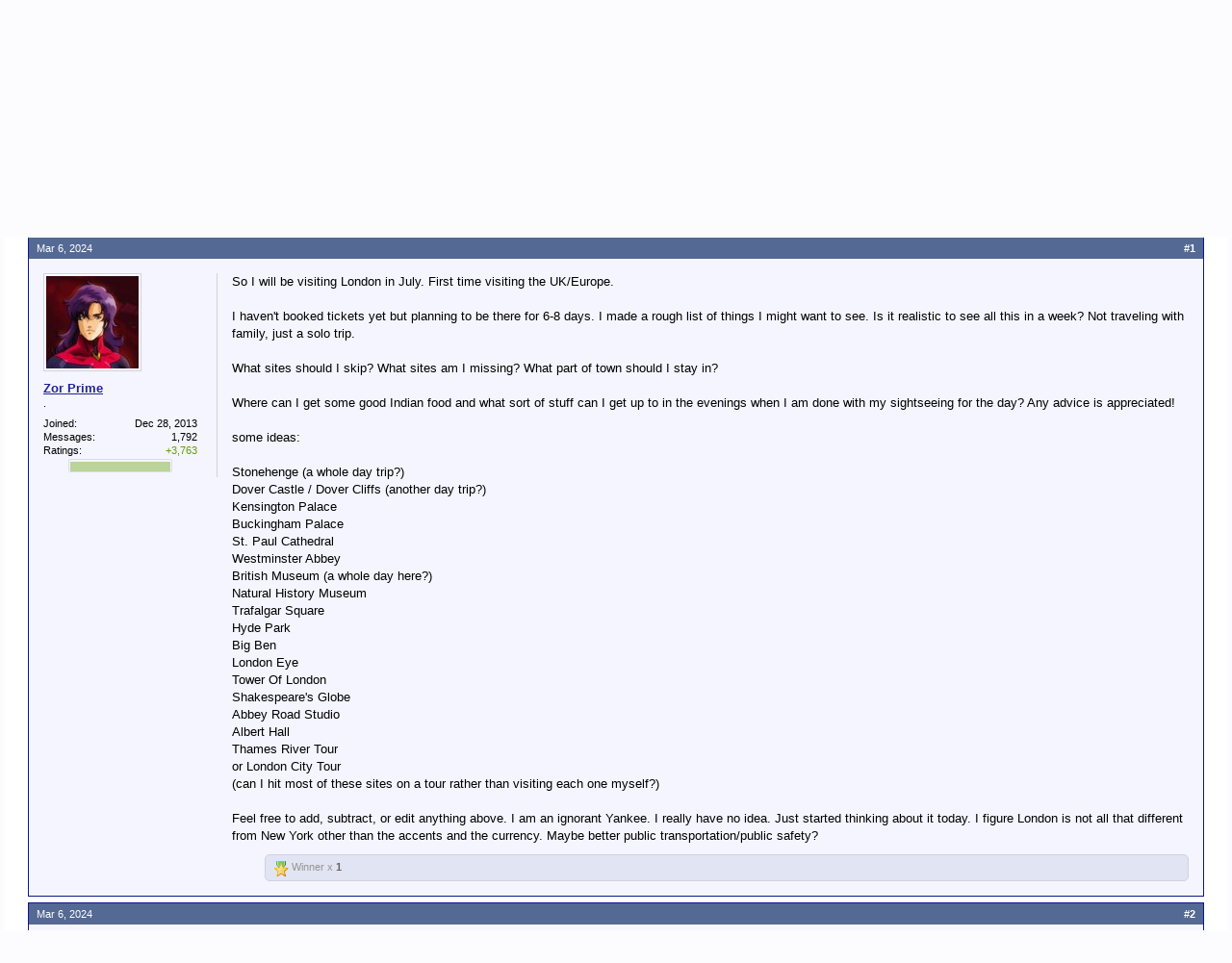

--- FILE ---
content_type: text/html; charset=UTF-8
request_url: http://www.wordforge.net/index.php?threads/brits-need-some-travel-tips-london-in-july.124707/
body_size: 11314
content:
<!DOCTYPE html>
<html id="XenForo" lang="en-US" dir="LTR" class="Public LoggedOut NoSidebar  Responsive" xmlns:fb="http://www.facebook.com/2008/fbml">
<head>
<link type="text/css" rel="stylesheet" id="arrowchat_css" media="all" href="/arrowchat/external.php?type=css" charset="utf-8" />
<script type="text/javascript" src="/arrowchat/includes/js/jquery.js"></script>
<script type="text/javascript" src="/arrowchat/includes/js/jquery-ui.js"></script>



	<meta charset="utf-8" />
	<meta http-equiv="X-UA-Compatible" content="IE=Edge,chrome=1" />
	
		<meta name="viewport" content="width=device-width, initial-scale=1">
	
	
		<base href="http://www.wordforge.net/" />
		<script>
			var _b = document.getElementsByTagName('base')[0], _bH = "http://www.wordforge.net/";
			if (_b && _b.href != _bH) _b.href = _bH;
		</script>
	

	<title>Brits, need some travel tips, London in July | Wordforge</title>
	
	<noscript><style>.JsOnly { display: none !important; }</style></noscript>
	<link rel="stylesheet" href="css.php?css=xenforo,form,public&amp;style=5&amp;dir=LTR&amp;d=1741324697" />
	<link rel="stylesheet" href="css.php?css=bb_code,dark_postrating,login_bar,message,message_user_info,thread_view&amp;style=5&amp;dir=LTR&amp;d=1741324697" />
	
	

	<script>

	var _gaq = [['_setAccount', 'UA-45190690-1'], ['_trackPageview']];
	!function(d, t)
	{
		var g = d.createElement(t),
			s = d.getElementsByTagName(t)[0];	
		g.async = true;
		g.src = ('https:' == d.location.protocol ? 'https://ssl' : 'http://www') + '.google-analytics.com/ga.js';
		s.parentNode.insertBefore(g, s);
	}
	(document, 'script');

	</script>
		<script src="//ajax.googleapis.com/ajax/libs/jquery/1.10.1/jquery.min.js"></script>	
	
		<script>if (!window.jQuery) { document.write('<scr'+'ipt type="text/javascript" src="js/jquery/jquery-1.10.1.min.js"><\/scr'+'ipt>'); }</script>
		
	<script src="js/xenforo/xenforo.js?_v=7789c4b5"></script>
	<script src="js/dark/postrating.js?1420697359&_v=7789c4b5"></script>

	
	<link rel="apple-touch-icon" href="http://www.wordforge.net/styles/default/xenforo/logo.og.png" />
	<link rel="alternate" type="application/rss+xml" title="RSS feed for Wordforge" href="index.php?forums/-/index.rss" />
	
	
	<link rel="canonical" href="http://wordforge.net/index.php?threads/brits-need-some-travel-tips-london-in-july.124707/" />
	<meta name="description" content="So I will be visiting London in July. First time visiting the UK/Europe. 

I haven't booked tickets yet but planning to be there for 6-8 days. I made a..." />

</head>

<body class="node12 node1">



	

<div id="loginBar">
	<div class="pageWidth">
		<div class="pageContent">	
			<h3 id="loginBarHandle">
				<label for="LoginControl"><a href="index.php?login/" class="concealed noOutline">Log in or Sign up</a></label>
			</h3>
			
			<span class="helper"></span>

			
		</div>
	</div>
</div>


<div id="headerMover">
	<div id="headerProxy"></div>

<div id="content" class="thread_view">
	<div class="pageWidth">
		<div class="pageContent">
			<!-- main content area -->
			
			
			
			
						
						
						
						
						<div class="breadBoxTop ">
							
							

<nav>
	
		
			
				
			
		
			
				
			
		
	

	<fieldset class="breadcrumb">
		<a href="index.php?misc/quick-navigation-menu&amp;selected=node-12" class="OverlayTrigger jumpMenuTrigger" data-cacheOverlay="true" title="Open quick navigation"><!--Jump to...--></a>
			
		<div class="boardTitle"><strong>Wordforge</strong></div>
		
		<span class="crumbs">
			
				<span class="crust homeCrumb" itemscope="itemscope" itemtype="http://data-vocabulary.org/Breadcrumb">
					<a href="http://wordforge.net/index.php" class="crumb" rel="up" itemprop="url"><span itemprop="title">Home</span></a>
					<span class="arrow"><span></span></span>
				</span>
			
			
			
				<span class="crust selectedTabCrumb" itemscope="itemscope" itemtype="http://data-vocabulary.org/Breadcrumb">
					<a href="http://www.wordforge.net/index.php" class="crumb" rel="up" itemprop="url"><span itemprop="title">Forums</span></a>
					<span class="arrow"><span>&gt;</span></span>
				</span>
			
			
			
				
					<span class="crust" itemscope="itemscope" itemtype="http://data-vocabulary.org/Breadcrumb">
						<a href="http://www.wordforge.net/index.php#community.1" class="crumb" rel="up" itemprop="url"><span itemprop="title">Community</span></a>
						<span class="arrow"><span>&gt;</span></span>
					</span>
				
					<span class="crust" itemscope="itemscope" itemtype="http://data-vocabulary.org/Breadcrumb">
						<a href="http://www.wordforge.net/index.php?forums/the-green-room.12/" class="crumb" rel="up" itemprop="url"><span itemprop="title">The Green Room</span></a>
						<span class="arrow"><span>&gt;</span></span>
					</span>
				
			
		</span>
	</fieldset>
</nav>
						</div>
						
						
						
					
						<!--[if lt IE 8]>
							<p class="importantMessage">You are using an out of date browser. It  may not display this or other websites correctly.<br />You should upgrade or use an <a href="https://www.google.com/chrome" target="_blank">alternative browser</a>.</p>
						<![endif]-->

						
												
						
						
						
												
							<!-- h1 title, description -->
							<div class="titleBar">
								
								<h1>Brits, need some travel tips, London in July</h1>
								
								<p id="pageDescription" class="muted ">
	Discussion in '<a href="index.php?forums/the-green-room.12/">The Green Room</a>' started by <a href="index.php?members/zor-prime.51244/" class="username">Zor Prime</a>, <a href="index.php?threads/brits-need-some-travel-tips-london-in-july.124707/"><span class="DateTime" title="Mar 6, 2024 at 1:26 AM">Mar 6, 2024</span></a>.
</p>
							</div>
						
						
						
						
						
						<!-- main template -->
						

























	




<div class="pageNavLinkGroup">
	<div class="linkGroup SelectionCountContainer">
		
		
	</div>

	
</div>





<form action="index.php?inline-mod/post/switch" method="post"
	class="InlineModForm section"
	data-cookieName="posts"
	data-controls="#InlineModControls"
	data-imodOptions="#ModerationSelect option">

	<ol class="messageList" id="messageList">
		
			
				


<li id="post-3527356" class="message   " data-author="Zor Prime">

	

<div class="messageUserInfo" itemscope="itemscope" itemtype="http://data-vocabulary.org/Person">	
<div class="messageUserBlock">
	
		<div class="avatarHolder">
			<span class="helper"></span>
			<a href="index.php?members/zor-prime.51244/" class="avatar Av51244m" data-avatarhtml="true"><img src="data/avatars/m/51/51244.jpg?1388276240" width="96" height="96" alt="Zor Prime" /></a>
			<!-- slot: message_user_info_avatar -->
		</div>
	


	
		<h3 class="userText">
			<a href="index.php?members/zor-prime.51244/" class="username" itemprop="name">Zor Prime</a>
			<em class="userTitle" itemprop="title">.</em>
			
			<!-- slot: message_user_info_text -->
		</h3>
	
		
	
		<div class="extraUserInfo">
			
			
				
					<dl class="pairsJustified">
						<dt>Joined:</dt>
						<dd>Dec 28, 2013</dd>
					</dl>
				
				
				
					<dl class="pairsJustified">
						<dt>Messages:</dt>
						<dd><a href="index.php?search/member&amp;user_id=51244" class="concealed">1,792</a></dd>
					</dl>
				
				
				
				
				
			
				
				
				
				
				
			
				
							
			
<dl class="pairsJustified">


<dt>Ratings:</dt> 

<dd><span class="dark_postrating_positive">+3,763</span>
	

	

</dd>
</dl>

<dl class="pairsJustified">



<dd class='dark_postrating_bar_dd'><div class='dark_postrating_bar' style='width:104px'><div class="dark_postrating_bar_positive Tooltip" title="Positive ratings received: 3,763" style="width:100%"></div></div></dd>

</dl>
			
			
			
		</div>
	
		


	<span class="arrow"><span></span></span>
</div>
</div>

	<div class="messageInfo primaryContent">
		
		
		
		
		
		<div class="messageContent">		
			<article>
				<blockquote class="messageText ugc baseHtml">
					
					So I will be visiting London in July. First time visiting the UK/Europe. <br />
<br />
I haven&#039;t booked tickets yet but planning to be there for 6-8 days. I made a rough list of things I might want to see. Is it realistic to see all this in a week? Not traveling with family, just a solo trip. <br />
<br />
What sites should I skip? What sites am I missing? What part of town should I stay in? <br />
<br />
Where can I get some good Indian food and what sort of stuff can I get up to in the evenings when I am done with my sightseeing for the day? Any advice is appreciated!<br />
<br />
some ideas:<br />
<br />
Stonehenge (a whole day trip?)<br />
Dover Castle / Dover Cliffs (another day trip?)<br />
Kensington Palace<br />
Buckingham Palace<br />
St. Paul Cathedral<br />
Westminster Abbey<br />
British Museum (a whole day here?)<br />
Natural History Museum<br />
Trafalgar Square<br />
Hyde Park<br />
Big Ben<br />
London Eye<br />
Tower Of London<br />
Shakespeare&#039;s Globe<br />
Abbey Road Studio<br />
Albert Hall<br />
Thames River Tour <br />
or London City Tour <br />
(can I hit most of these sites on a tour rather than visiting each one myself?)<br />
<br />
Feel free to add, subtract, or edit anything above. I am an ignorant Yankee. I really have no idea. Just started thinking about it today. I figure London is not all that different from New York other than the accents and the currency. Maybe better public transportation/public safety?
				</blockquote>
			</article>
			
			
		</div>
		
		
		
		
		
		
		
				
		<div class="messageMeta ToggleTriggerAnchor">
			
			<div class="privateControls">
				
				<span class="item muted">
					<span class="authorEnd"><a href="index.php?members/zor-prime.51244/" class="username author">Zor Prime</a>,</span>
					<a href="index.php?posts/3527356/" title="Permalink" class="datePermalink"><span class="DateTime" title="Mar 6, 2024 at 1:26 AM">Mar 6, 2024</span></a>
				</span>
				
				
				
				
				
				
				
				
				
				
				
			</div>
			
			<div class="publicControls">
				<a href="index.php?posts/3527356/" title="Permalink" class="item muted postNumber hashPermalink OverlayTrigger" data-href="index.php?posts/3527356/permalink">#1</a>
				
				
				
				
			</div>
		</div>
	
		
		
<div class="dark_postrating likesSummary secondaryContent">
	<div class="dark_postrating_container">
			
    

<ul class="dark_postrating_outputlist">

	
		
			<li>
				<img src="styles/default/xenforo/clear.png" alt="Winner" title="Winner" style="background: url('styles/dark/ratings/spritesheet.png') no-repeat 0px -192px; width: 16px; height: 16px;" /> Winner  x <strong>1</strong>
			</li>
		
	
	

	</ul>
			
    

<script type="text/javascript">
var dark_postrating_minimum_opacity = 1;
</script>

<ul class="dark_postrating_inputlist ">
	
</ul>

	</div>
	<div style="clear: right;"></div>
</div>

	</div>

	
	
	
	
</li>
			
		
			
				


<li id="post-3527477" class="message   " data-author="Ten Lubak">

	

<div class="messageUserInfo" itemscope="itemscope" itemtype="http://data-vocabulary.org/Person">	
<div class="messageUserBlock">
	
		<div class="avatarHolder">
			<span class="helper"></span>
			<a href="index.php?members/ten-lubak.1530/" class="avatar Av1530m" data-avatarhtml="true"><img src="data/avatars/m/1/1530.jpg?1742855504" width="96" height="96" alt="Ten Lubak" /></a>
			<!-- slot: message_user_info_avatar -->
		</div>
	


	
		<h3 class="userText">
			<a href="index.php?members/ten-lubak.1530/" class="username" itemprop="name">Ten Lubak</a>
			<em class="userTitle" itemprop="title">Uh huh....</em>
			
			<!-- slot: message_user_info_text -->
		</h3>
	
		
	
		<div class="extraUserInfo">
			
			
				
					<dl class="pairsJustified">
						<dt>Joined:</dt>
						<dd>Dec 6, 2006</dd>
					</dl>
				
				
				
					<dl class="pairsJustified">
						<dt>Messages:</dt>
						<dd><a href="index.php?search/member&amp;user_id=1530" class="concealed">14,158</a></dd>
					</dl>
				
				
				
				
				
			
				
				
				
				
				
			
				
							
			
<dl class="pairsJustified">


<dt>Ratings:</dt> 

<dd><span class="dark_postrating_positive">+33,320</span>
	

	

</dd>
</dl>

<dl class="pairsJustified">



<dd class='dark_postrating_bar_dd'><div class='dark_postrating_bar' style='width:104px'><div class="dark_postrating_bar_positive Tooltip" title="Positive ratings received: 33,320" style="width:100%"></div></div></dd>

</dl>
			
			
			
		</div>
	
		


	<span class="arrow"><span></span></span>
</div>
</div>

	<div class="messageInfo primaryContent">
		
		
		
		
		
		<div class="messageContent">		
			<article>
				<blockquote class="messageText ugc baseHtml">
					
					<div class="bbCodeBlock bbCodeQuote" data-author="Zor Prime">
	<aside>
		
			<div class="attribution type">Zor Prime said:
				
					<a href="index.php?goto/post&amp;id=3527356#post-3527356" class="AttributionLink">&uarr;</a>
				
			</div>
		
		<blockquote class="quoteContainer"><div class="quote">Where can I get some good Indian food</div><div class="quoteExpand">Click to expand...</div></blockquote>
	</aside>
</div>Bombay Bustle, I go there every time I&#039;m in London.  Feels like it gets better every time<br />
<br />
<a href="https://bombaybustle.com/" target="_blank" class="externalLink" rel="nofollow">https://bombaybustle.com/</a>
				</blockquote>
			</article>
			
			
		</div>
		
		
		
		
		
		
		
				
		<div class="messageMeta ToggleTriggerAnchor">
			
			<div class="privateControls">
				
				<span class="item muted">
					<span class="authorEnd"><a href="index.php?members/ten-lubak.1530/" class="username author">Ten Lubak</a>,</span>
					<a href="index.php?posts/3527477/" title="Permalink" class="datePermalink"><span class="DateTime" title="Mar 6, 2024 at 6:14 PM">Mar 6, 2024</span></a>
				</span>
				
				
				
				
				
				
				
				
				
				
				
			</div>
			
			<div class="publicControls">
				<a href="index.php?posts/3527477/" title="Permalink" class="item muted postNumber hashPermalink OverlayTrigger" data-href="index.php?posts/3527477/permalink">#2</a>
				
				
				
				
			</div>
		</div>
	
		
		
<div class="dark_postrating likesSummary secondaryContent">
	<div class="dark_postrating_container">
			
    

<ul class="dark_postrating_outputlist">

	
		
			<li>
				<img src="styles/default/xenforo/clear.png" alt="Winner" title="Winner" style="background: url('styles/dark/ratings/spritesheet.png') no-repeat 0px -192px; width: 16px; height: 16px;" /> Winner  x <strong>2</strong>
			</li>
		
			<li>
				<img src="styles/dark/ratings/RC_Thanks.png" alt="Thank You!" title="Thank You!" /> Thank You!  x <strong>1</strong>
			</li>
		
	
	

	</ul>
			
    

<script type="text/javascript">
var dark_postrating_minimum_opacity = 1;
</script>

<ul class="dark_postrating_inputlist ">
	
</ul>

	</div>
	<div style="clear: right;"></div>
</div>

	</div>

	
	
	
	
</li>
			
		
			
				


<li id="post-3527487" class="message   " data-author="ed629">

	

<div class="messageUserInfo" itemscope="itemscope" itemtype="http://data-vocabulary.org/Person">	
<div class="messageUserBlock">
	
		<div class="avatarHolder">
			<span class="helper"></span>
			<a href="index.php?members/ed629.162/" class="avatar Av162m" data-avatarhtml="true"><img src="data/avatars/m/0/162.jpg?1408408546" width="96" height="96" alt="ed629" /></a>
			<!-- slot: message_user_info_avatar -->
		</div>
	


	
		<h3 class="userText">
			<a href="index.php?members/ed629.162/" class="username" itemprop="name">ed629</a>
			<em class="userTitle" itemprop="title">Morally Inept</em>
			<em class="userBanner bannerRed wrapped" itemprop="title"><span class="before"></span><strong>Banned</strong><span class="after"></span></em>
			<!-- slot: message_user_info_text -->
		</h3>
	
		
	
		<div class="extraUserInfo">
			
			
				
					<dl class="pairsJustified">
						<dt>Joined:</dt>
						<dd>Apr 10, 2004</dd>
					</dl>
				
				
				
					<dl class="pairsJustified">
						<dt>Messages:</dt>
						<dd><a href="index.php?search/member&amp;user_id=162" class="concealed">15,413</a></dd>
					</dl>
				
				
				
				
				
			
				
				
				
				
				
			
				
							
			
<dl class="pairsJustified">


<dt>Ratings:</dt> 

<dd><span class="dark_postrating_positive">+19,284</span>
	

	

</dd>
</dl>

<dl class="pairsJustified">



<dd class='dark_postrating_bar_dd'><div class='dark_postrating_bar' style='width:104px'><div class="dark_postrating_bar_positive Tooltip" title="Positive ratings received: 19,284" style="width:100%"></div></div></dd>

</dl>
			
			
			
		</div>
	
		


	<span class="arrow"><span></span></span>
</div>
</div>

	<div class="messageInfo primaryContent">
		
		
		
		
		
		<div class="messageContent">		
			<article>
				<blockquote class="messageText ugc baseHtml">
					
					Tell everyone you meet that you think Manchester United are a bunch of wankers.
				</blockquote>
			</article>
			
			
		</div>
		
		
		
		
		
		
		
				
		<div class="messageMeta ToggleTriggerAnchor">
			
			<div class="privateControls">
				
				<span class="item muted">
					<span class="authorEnd"><a href="index.php?members/ed629.162/" class="username author">ed629</a>,</span>
					<a href="index.php?posts/3527487/" title="Permalink" class="datePermalink"><span class="DateTime" title="Mar 6, 2024 at 7:30 PM">Mar 6, 2024</span></a>
				</span>
				
				
				
				
				
				
				
				
				
				
				
			</div>
			
			<div class="publicControls">
				<a href="index.php?posts/3527487/" title="Permalink" class="item muted postNumber hashPermalink OverlayTrigger" data-href="index.php?posts/3527487/permalink">#3</a>
				
				
				
				
			</div>
		</div>
	
		
		
<div class="dark_postrating likesSummary secondaryContent">
	<div class="dark_postrating_container">
			
    

<ul class="dark_postrating_outputlist">

	
		
			<li>
				<img src="styles/default/xenforo/clear.png" alt="Funny" title="Funny" style="background: url('styles/dark/ratings/spritesheet.png') no-repeat 0px -128px; width: 16px; height: 16px;" /> Funny  x <strong>1</strong>
			</li>
		
			<li>
				<img src="styles/dark/ratings/Popcorn.png" alt="popcorn" title="popcorn" /> popcorn  x <strong>1</strong>
			</li>
		
	
	

	</ul>
			
    

<script type="text/javascript">
var dark_postrating_minimum_opacity = 1;
</script>

<ul class="dark_postrating_inputlist ">
	
</ul>

	</div>
	<div style="clear: right;"></div>
</div>

	</div>

	
	
	
	
</li>
			
		
			
				


<li id="post-3527634" class="message   " data-author="Zor Prime">

	

<div class="messageUserInfo" itemscope="itemscope" itemtype="http://data-vocabulary.org/Person">	
<div class="messageUserBlock">
	
		<div class="avatarHolder">
			<span class="helper"></span>
			<a href="index.php?members/zor-prime.51244/" class="avatar Av51244m" data-avatarhtml="true"><img src="data/avatars/m/51/51244.jpg?1388276240" width="96" height="96" alt="Zor Prime" /></a>
			<!-- slot: message_user_info_avatar -->
		</div>
	


	
		<h3 class="userText">
			<a href="index.php?members/zor-prime.51244/" class="username" itemprop="name">Zor Prime</a>
			<em class="userTitle" itemprop="title">.</em>
			
			<!-- slot: message_user_info_text -->
		</h3>
	
		
	
		<div class="extraUserInfo">
			
			
				
					<dl class="pairsJustified">
						<dt>Joined:</dt>
						<dd>Dec 28, 2013</dd>
					</dl>
				
				
				
					<dl class="pairsJustified">
						<dt>Messages:</dt>
						<dd><a href="index.php?search/member&amp;user_id=51244" class="concealed">1,792</a></dd>
					</dl>
				
				
				
				
				
			
				
				
				
				
				
			
				
							
			
<dl class="pairsJustified">


<dt>Ratings:</dt> 

<dd><span class="dark_postrating_positive">+3,763</span>
	

	

</dd>
</dl>

<dl class="pairsJustified">



<dd class='dark_postrating_bar_dd'><div class='dark_postrating_bar' style='width:104px'><div class="dark_postrating_bar_positive Tooltip" title="Positive ratings received: 3,763" style="width:100%"></div></div></dd>

</dl>
			
			
			
		</div>
	
		


	<span class="arrow"><span></span></span>
</div>
</div>

	<div class="messageInfo primaryContent">
		
		
		
		
		
		<div class="messageContent">		
			<article>
				<blockquote class="messageText ugc baseHtml">
					
					<div class="bbCodeBlock bbCodeQuote" data-author="Ten Lubak">
	<aside>
		
			<div class="attribution type">Ten Lubak said:
				
					<a href="index.php?goto/post&amp;id=3527477#post-3527477" class="AttributionLink">&uarr;</a>
				
			</div>
		
		<blockquote class="quoteContainer"><div class="quote">


<div class="bbCodeBlock bbCodeQuote" data-author="Zor Prime">
	<aside>
		
			<div class="attribution type">Zor Prime said:
				
					<a href="index.php?goto/post&amp;id=3527356#post-3527356" class="AttributionLink">&uarr;</a>
				
			</div>
		
		<blockquote class="quoteContainer"><div class="quote">Where can I get some good Indian food</div><div class="quoteExpand">Click to expand...</div></blockquote>
	</aside>
</div>Bombay Bustle, I go there every time I&#039;m in London.  Feels like it gets better every time<br />
<br />
<a href="https://bombaybustle.com/" target="_blank" class="externalLink" rel="nofollow">https://bombaybustle.com/</a></div><div class="quoteExpand">Click to expand...</div></blockquote>
	</aside>
</div>Thanks for the recommendation! <br />
<br />
I don’t know how true this is, but I have heard that London is the best place for Indian food and it would probably be a shame to go there and miss out.
				</blockquote>
			</article>
			
			
		</div>
		
		
		
		
		
		
		
				
		<div class="messageMeta ToggleTriggerAnchor">
			
			<div class="privateControls">
				
				<span class="item muted">
					<span class="authorEnd"><a href="index.php?members/zor-prime.51244/" class="username author">Zor Prime</a>,</span>
					<a href="index.php?posts/3527634/" title="Permalink" class="datePermalink"><span class="DateTime" title="Mar 7, 2024 at 10:02 PM">Mar 7, 2024</span></a>
				</span>
				
				
				
				
				
				
				
				
				
				
				
			</div>
			
			<div class="publicControls">
				<a href="index.php?posts/3527634/" title="Permalink" class="item muted postNumber hashPermalink OverlayTrigger" data-href="index.php?posts/3527634/permalink">#4</a>
				
				
				
				
			</div>
		</div>
	
		
		
<div class="dark_postrating likesSummary secondaryContent">
	<div class="dark_postrating_container">
			
    

<ul class="dark_postrating_outputlist">

	
		
			<li>
				<img src="styles/dark/ratings/RC_Thanks.png" alt="Thank You!" title="Thank You!" /> Thank You!  x <strong>1</strong>
			</li>
		
	
	

	</ul>
			
    

<script type="text/javascript">
var dark_postrating_minimum_opacity = 1;
</script>

<ul class="dark_postrating_inputlist ">
	
</ul>

	</div>
	<div style="clear: right;"></div>
</div>

	</div>

	
	
	
	
</li>
			
		
			
				


<li id="post-3527653" class="message   " data-author="Ten Lubak">

	

<div class="messageUserInfo" itemscope="itemscope" itemtype="http://data-vocabulary.org/Person">	
<div class="messageUserBlock">
	
		<div class="avatarHolder">
			<span class="helper"></span>
			<a href="index.php?members/ten-lubak.1530/" class="avatar Av1530m" data-avatarhtml="true"><img src="data/avatars/m/1/1530.jpg?1742855504" width="96" height="96" alt="Ten Lubak" /></a>
			<!-- slot: message_user_info_avatar -->
		</div>
	


	
		<h3 class="userText">
			<a href="index.php?members/ten-lubak.1530/" class="username" itemprop="name">Ten Lubak</a>
			<em class="userTitle" itemprop="title">Uh huh....</em>
			
			<!-- slot: message_user_info_text -->
		</h3>
	
		
	
		<div class="extraUserInfo">
			
			
				
					<dl class="pairsJustified">
						<dt>Joined:</dt>
						<dd>Dec 6, 2006</dd>
					</dl>
				
				
				
					<dl class="pairsJustified">
						<dt>Messages:</dt>
						<dd><a href="index.php?search/member&amp;user_id=1530" class="concealed">14,158</a></dd>
					</dl>
				
				
				
				
				
			
				
				
				
				
				
			
				
							
			
<dl class="pairsJustified">


<dt>Ratings:</dt> 

<dd><span class="dark_postrating_positive">+33,320</span>
	

	

</dd>
</dl>

<dl class="pairsJustified">



<dd class='dark_postrating_bar_dd'><div class='dark_postrating_bar' style='width:104px'><div class="dark_postrating_bar_positive Tooltip" title="Positive ratings received: 33,320" style="width:100%"></div></div></dd>

</dl>
			
			
			
		</div>
	
		


	<span class="arrow"><span></span></span>
</div>
</div>

	<div class="messageInfo primaryContent">
		
		
		
		
		
		<div class="messageContent">		
			<article>
				<blockquote class="messageText ugc baseHtml">
					
					<div class="bbCodeBlock bbCodeQuote" data-author="Zor Prime">
	<aside>
		
			<div class="attribution type">Zor Prime said:
				
					<a href="index.php?goto/post&amp;id=3527634#post-3527634" class="AttributionLink">&uarr;</a>
				
			</div>
		
		<blockquote class="quoteContainer"><div class="quote">


<div class="bbCodeBlock bbCodeQuote" data-author="Ten Lubak">
	<aside>
		
			<div class="attribution type">Ten Lubak said:
				
					<a href="index.php?goto/post&amp;id=3527477#post-3527477" class="AttributionLink">&uarr;</a>
				
			</div>
		
		<blockquote class="quoteContainer"><div class="quote">


<div class="bbCodeBlock bbCodeQuote" data-author="Zor Prime">
	<aside>
		
			<div class="attribution type">Zor Prime said:
				
					<a href="index.php?goto/post&amp;id=3527356#post-3527356" class="AttributionLink">&uarr;</a>
				
			</div>
		
		<blockquote class="quoteContainer"><div class="quote">Where can I get some good Indian food</div><div class="quoteExpand">Click to expand...</div></blockquote>
	</aside>
</div>Bombay Bustle, I go there every time I&#039;m in London.  Feels like it gets better every time<br />
<br />
<a href="https://bombaybustle.com/" target="_blank" class="externalLink" rel="nofollow">https://bombaybustle.com/</a></div><div class="quoteExpand">Click to expand...</div></blockquote>
	</aside>
</div>Thanks for the recommendation!<br />
<br />
I don’t know how true this is, but I have heard that London is the best place for Indian food and it would probably be a shame to go there and miss out.</div><div class="quoteExpand">Click to expand...</div></blockquote>
	</aside>
</div>I’m a big Indian food guy (grew up in a Sikh neighborhood in Vancouver) and while I’ve never been to India the best Indian food I’ve ever had has been in London. I go there twice a year for work and it’s always the first meal I have when i get there. Highly recommend<br />
<br />
@<a href="http://www.wordforge.net/index.php?members/226/" class="username" data-user="226, matthunter">matthunter</a> can probably back me up even though he’s a doss cunt <img src="images/smilies/wub1.gif" class="mceSmilie" alt=":wub:" title=":wub:    :wub:" />
				</blockquote>
			</article>
			
			
		</div>
		
		
		
		
		
		
		
				
		<div class="messageMeta ToggleTriggerAnchor">
			
			<div class="privateControls">
				
				<span class="item muted">
					<span class="authorEnd"><a href="index.php?members/ten-lubak.1530/" class="username author">Ten Lubak</a>,</span>
					<a href="index.php?posts/3527653/" title="Permalink" class="datePermalink"><span class="DateTime" title="Mar 8, 2024 at 12:41 AM">Mar 8, 2024</span></a>
				</span>
				
				
				
				
				
				
				
				
				
				
				
			</div>
			
			<div class="publicControls">
				<a href="index.php?posts/3527653/" title="Permalink" class="item muted postNumber hashPermalink OverlayTrigger" data-href="index.php?posts/3527653/permalink">#5</a>
				
				
				
				
			</div>
		</div>
	
		
		
<div class="dark_postrating likesSummary secondaryContent">
	<div class="dark_postrating_container">
			
    

<ul class="dark_postrating_outputlist">

	
		
			<li>
				<img src="styles/default/xenforo/clear.png" alt="Winner" title="Winner" style="background: url('styles/dark/ratings/spritesheet.png') no-repeat 0px -192px; width: 16px; height: 16px;" /> Winner  x <strong>1</strong>
			</li>
		
			<li>
				<img src="styles/dark/ratings/Popcorn.png" alt="popcorn" title="popcorn" /> popcorn  x <strong>1</strong>
			</li>
		
	
	

	</ul>
			
    

<script type="text/javascript">
var dark_postrating_minimum_opacity = 1;
</script>

<ul class="dark_postrating_inputlist ">
	
</ul>

	</div>
	<div style="clear: right;"></div>
</div>

	</div>

	
	
	
	
</li>
			
		
			
				


<li id="post-3550507" class="message   " data-author="Seph">

	

<div class="messageUserInfo" itemscope="itemscope" itemtype="http://data-vocabulary.org/Person">	
<div class="messageUserBlock">
	
		<div class="avatarHolder">
			<span class="helper"></span>
			<a href="index.php?members/seph.2690/" class="avatar Av2690m" data-avatarhtml="true"><img src="data/avatars/m/2/2690.jpg?1761173896" width="96" height="96" alt="Seph" /></a>
			<!-- slot: message_user_info_avatar -->
		</div>
	


	
		<h3 class="userText">
			<a href="index.php?members/seph.2690/" class="username" itemprop="name">Seph</a>
			<em class="userTitle" itemprop="title">~Filthy European~</em>
			
			<!-- slot: message_user_info_text -->
		</h3>
	
		
	
		<div class="extraUserInfo">
			
			
				
					<dl class="pairsJustified">
						<dt>Joined:</dt>
						<dd>Dec 13, 2009</dd>
					</dl>
				
				
				
					<dl class="pairsJustified">
						<dt>Messages:</dt>
						<dd><a href="index.php?search/member&amp;user_id=2690" class="concealed">364</a></dd>
					</dl>
				
				
				
				
				
			
				
				
				
				
				
					<dl class="pairsJustified">
						<dt>Location:</dt>
						<dd><a href="index.php?misc/location-info&amp;location=A+really+miserable+island." target="_blank" rel="nofollow" itemprop="address" class="concealed">A really miserable island.</a></dd>
					</dl>
				
			
				
							
			
<dl class="pairsJustified">


<dt>Ratings:</dt> 

<dd><span class="dark_postrating_positive">+413</span>
	

	

</dd>
</dl>

<dl class="pairsJustified">



<dd class='dark_postrating_bar_dd'><div class='dark_postrating_bar' style='width:104px'><div class="dark_postrating_bar_positive Tooltip" title="Positive ratings received: 413" style="width:100%"></div></div></dd>

</dl>
			
			
			
		</div>
	
		


	<span class="arrow"><span></span></span>
</div>
</div>

	<div class="messageInfo primaryContent">
		
		
		
		
		
		<div class="messageContent">		
			<article>
				<blockquote class="messageText ugc baseHtml">
					
					<div class="bbCodeBlock bbCodeQuote" data-author="Zor Prime">
	<aside>
		
			<div class="attribution type">Zor Prime said:
				
					<a href="index.php?goto/post&amp;id=3527634#post-3527634" class="AttributionLink">&uarr;</a>
				
			</div>
		
		<blockquote class="quoteContainer"><div class="quote">


<div class="bbCodeBlock bbCodeQuote" data-author="Ten Lubak">
	<aside>
		
			<div class="attribution type">Ten Lubak said:
				
					<a href="index.php?goto/post&amp;id=3527477#post-3527477" class="AttributionLink">&uarr;</a>
				
			</div>
		
		<blockquote class="quoteContainer"><div class="quote">


<div class="bbCodeBlock bbCodeQuote" data-author="Zor Prime">
	<aside>
		
			<div class="attribution type">Zor Prime said:
				
					<a href="index.php?goto/post&amp;id=3527356#post-3527356" class="AttributionLink">&uarr;</a>
				
			</div>
		
		<blockquote class="quoteContainer"><div class="quote">Where can I get some good Indian food</div><div class="quoteExpand">Click to expand...</div></blockquote>
	</aside>
</div>Bombay Bustle, I go there every time I&#039;m in London.  Feels like it gets better every time<br />
<br />
<a href="https://bombaybustle.com/" target="_blank" class="externalLink" rel="nofollow">https://bombaybustle.com/</a></div><div class="quoteExpand">Click to expand...</div></blockquote>
	</aside>
</div>Thanks for the recommendation!<br />
<br />
I don’t know how true this is, but I have heard that London is the best place for Indian food and it would probably be a shame to go there and miss out.</div><div class="quoteExpand">Click to expand...</div></blockquote>
	</aside>
</div>Leeds was the OG UK curry hub.
				</blockquote>
			</article>
			
			
		</div>
		
		
		
		
		
		
		
				
		<div class="messageMeta ToggleTriggerAnchor">
			
			<div class="privateControls">
				
				<span class="item muted">
					<span class="authorEnd"><a href="index.php?members/seph.2690/" class="username author">Seph</a>,</span>
					<a href="index.php?posts/3550507/" title="Permalink" class="datePermalink"><span class="DateTime" title="Aug 6, 2024 at 11:26 AM">Aug 6, 2024</span></a>
				</span>
				
				
				
				
				
				
				
				
				
				
				
			</div>
			
			<div class="publicControls">
				<a href="index.php?posts/3550507/" title="Permalink" class="item muted postNumber hashPermalink OverlayTrigger" data-href="index.php?posts/3550507/permalink">#6</a>
				
				
				
				
			</div>
		</div>
	
		
		
<div class="dark_postrating likesSummary secondaryContent">
	<div class="dark_postrating_container">
			
    

<ul class="dark_postrating_outputlist">

	
		
			<li>
				<img src="styles/dark/ratings/RC_Thanks.png" alt="Thank You!" title="Thank You!" /> Thank You!  x <strong>1</strong>
			</li>
		
	
	

	</ul>
			
    

<script type="text/javascript">
var dark_postrating_minimum_opacity = 1;
</script>

<ul class="dark_postrating_inputlist ">
	
</ul>

	</div>
	<div style="clear: right;"></div>
</div>

	</div>

	
	
	
	
</li>
			
		
		
	</ol>

	

	<input type="hidden" name="_xfToken" value="" />

</form>




	<div class="pageNavLinkGroup">
		
			
				<div class="linkGroup">
					
						<label for="LoginControl"><a href="index.php?login/" class="concealed element">(You must log in or sign up to reply here.)</a></label>
					
				</div>
			
			<div class="linkGroup" style="display: none"><a href="javascript:" class="muted jsOnly DisplayIgnoredContent Tooltip" title="Show hidden content by ">Show Ignored Content</a></div>

			
		
	</div>











	



						
						
						
						
							<!-- login form, to be moved to the upper drop-down -->
							





<form action="index.php?login/login" method="post" class="xenForm " id="login" style="display:none">

	

	<div class="ctrlWrapper">
		<dl class="ctrlUnit">
			<dt><label for="LoginControl">Your name or email address:</label></dt>
			<dd><input type="text" name="login" id="LoginControl" class="textCtrl" tabindex="101" /></dd>
		</dl>
	
	
		<dl class="ctrlUnit">
			<dt>
				<label for="ctrl_password">Do you already have an account?</label>
			</dt>
			<dd>
				<ul>
					<li><label for="ctrl_not_registered"><input type="radio" name="register" value="1" id="ctrl_not_registered" tabindex="105" />
						No, create an account now.</label></li>
					<li><label for="ctrl_registered"><input type="radio" name="register" value="0" id="ctrl_registered" tabindex="105" checked="checked" class="Disabler" />
						Yes, my password is:</label></li>
					<li id="ctrl_registered_Disabler">
						<input type="password" name="password" class="textCtrl" id="ctrl_password" tabindex="102" />
						<div class="lostPassword"><a href="index.php?lost-password/" class="OverlayTrigger OverlayCloser" tabindex="106">Forgot your password?</a></div>
					</li>
				</ul>
			</dd>
		</dl>
	
		
		<dl class="ctrlUnit submitUnit">
			<dt></dt>
			<dd>
				<input type="submit" class="button primary" value="Log in" tabindex="104" data-loginPhrase="Log in" data-signupPhrase="Sign Up" />
				<label for="ctrl_remember" class="rememberPassword"><input type="checkbox" name="remember" value="1" id="ctrl_remember" tabindex="103" /> Stay logged in</label>
			</dd>
		</dl>
	</div>

	<input type="hidden" name="cookie_check" value="1" />
	<input type="hidden" name="redirect" value="/index.php?threads/brits-need-some-travel-tips-london-in-july.124707/" />
	<input type="hidden" name="_xfToken" value="" />

</form>
						
						
					
			
						
			<div class="breadBoxBottom">

<nav>
	

	<fieldset class="breadcrumb">
		<a href="index.php?misc/quick-navigation-menu&amp;selected=node-12" class="OverlayTrigger jumpMenuTrigger" data-cacheOverlay="true" title="Open quick navigation"><!--Jump to...--></a>
			
		<div class="boardTitle"><strong>Wordforge</strong></div>
		
		<span class="crumbs">
			
				<span class="crust homeCrumb">
					<a href="http://wordforge.net/index.php" class="crumb"><span>Home</span></a>
					<span class="arrow"><span></span></span>
				</span>
			
			
			
				<span class="crust selectedTabCrumb">
					<a href="http://www.wordforge.net/index.php" class="crumb"><span>Forums</span></a>
					<span class="arrow"><span>&gt;</span></span>
				</span>
			
			
			
				
					<span class="crust">
						<a href="http://www.wordforge.net/index.php#community.1" class="crumb"><span>Community</span></a>
						<span class="arrow"><span>&gt;</span></span>
					</span>
				
					<span class="crust">
						<a href="http://www.wordforge.net/index.php?forums/the-green-room.12/" class="crumb"><span>The Green Room</span></a>
						<span class="arrow"><span>&gt;</span></span>
					</span>
				
			
		</span>
	</fieldset>
</nav></div>
			
						
			
						
		</div>
	</div>
</div>

<header>
	
<div id="header">
	<div id="logoBlock">
	<div class="pageWidth">
		<div class="pageContent">
			
			
			<div id="logo"><a href="http://wordforge.net/index.php">
				<span></span>
				<img src="logowf1.png" alt="Wordforge" />
			</a></div>
			
			<span class="helper"></span>
		</div>
	</div>
</div>


	

<div id="navigation" class="pageWidth withSearch">
	<div class="pageContent">
		<nav>

<div class="navTabs">
	<ul class="publicTabs">
	
		<!-- home -->
		
			<li class="navTab home PopupClosed"><a href="http://wordforge.net/index.php" class="navLink">Home</a></li>
		
		
		
		<!-- extra tabs: home -->
		
		
		
		<!-- forums -->
		
			<li class="navTab forums selected">
			
				<a href="http://www.wordforge.net/index.php" class="navLink">Forums</a>
				<a href="http://www.wordforge.net/index.php" class="SplitCtrl" rel="Menu"></a>
				
				<div class="tabLinks forumsTabLinks">
					<div class="primaryContent menuHeader">
						<h3>Forums</h3>
						<div class="muted">Quick Links</div>
					</div>
					<ul class="secondaryContent blockLinksList">
					
						
						<li><a href="index.php?search/&amp;type=post">Search Forums</a></li>
						
						
						<li><a href="index.php?find-new/posts" rel="nofollow">Recent Posts</a></li>
					
					</ul>
				</div>
			</li>
		
		
		<!-- mytab -->
		<li class="navTab PopupClosed"><a href="http://wordforge.net/index.php?threads/wordforge-rules-faq.108022/" class="navLink">Rules & FAQ</a></li>
		
		
		<!-- extra tabs: middle -->
		
		
		
		<!-- members -->
		
			<li class="navTab members Popup PopupControl PopupClosed">
			
				<a href="http://www.wordforge.net/index.php?members/" class="navLink">Members</a>
				<a href="http://www.wordforge.net/index.php?members/" class="SplitCtrl" rel="Menu"></a>
				
				<div class="Menu JsOnly tabMenu membersTabLinks">
					<div class="primaryContent menuHeader">
						<h3>Members</h3>
						<div class="muted">Quick Links</div>
					</div>
					<ul class="secondaryContent blockLinksList">
					
						<li><a href="index.php?members/">Notable Members</a></li>
						<li><a href="index.php?members/list">Registered Members</a></li>
						<li><a href="index.php?online/">Current Visitors</a></li>
						<li><a href="index.php?recent-activity/">Recent Activity</a></li>
					
					</ul>
				</div>
			</li>
						
		
		<!-- extra tabs: end -->
		

<!-- New Posts -->
		<li class="navTab PopupClosed"><a href="http://wordforge.net/index.php?find-new/posts" class="navLink">New Posts</a>


		<!-- responsive popup -->
		<li class="navTab navigationHiddenTabs Popup PopupControl PopupClosed" style="display:none">	
						
			<a rel="Menu" class="navLink NoPopupGadget"><span class="menuIcon">Menu</span></a>
			
			<div class="Menu JsOnly blockLinksList primaryContent" id="NavigationHiddenMenu"></div>
		</li>
			
		
		<!-- no selection -->
		
		
	</ul>
	
	
</div>

<span class="helper"></span>
			
		</nav>	
	</div>
</div>
	

<div id="searchBar" class="pageWidth">
	
	<span id="QuickSearchPlaceholder" title="Search">Search</span>
	<fieldset id="QuickSearch">
		<form action="index.php?search/search" method="post" class="formPopup">
			
			<div class="primaryControls">
				<!-- block: primaryControls -->
				<input type="search" name="keywords" value="" class="textCtrl" placeholder="Search..." results="0" title="Enter your search and hit enter" id="QuickSearchQuery" />				
				<!-- end block: primaryControls -->
			</div>
			
			<div class="secondaryControls">
				<div class="controlsWrapper">
				
					<!-- block: secondaryControls -->
					<dl class="ctrlUnit">
						<dt></dt>
						<dd><ul>
							<li><label><input type="checkbox" name="title_only" value="1"
								id="search_bar_title_only" class="AutoChecker"
								data-uncheck="#search_bar_thread" /> Search titles only</label></li>
						</ul></dd>
					</dl>
				
					<dl class="ctrlUnit">
						<dt><label for="searchBar_users">Posted by Member:</label></dt>
						<dd>
							<input type="text" name="users" value="" class="textCtrl AutoComplete" id="searchBar_users" />
							<p class="explain">Separate names with a comma.</p>
						</dd>
					</dl>
				
					<dl class="ctrlUnit">
						<dt><label for="searchBar_date">Newer Than:</label></dt>
						<dd><input type="date" name="date" value="" class="textCtrl" id="searchBar_date" /></dd>
					</dl>
					
					
					<dl class="ctrlUnit">
						<dt></dt>
						<dd><ul>
								
									<li><label title="Search only Brits, need some travel tips, London in July"><input type="checkbox" name="type[post][thread_id]" value="124707"
	id="search_bar_thread" class="AutoChecker"
	data-uncheck="#search_bar_title_only, #search_bar_nodes" /> Search this thread only</label></li>
								
									<li><label title="Search only The Green Room"><input type="checkbox" name="nodes[]" value="12"
	id="search_bar_nodes" class="Disabler AutoChecker" checked="checked"
	data-uncheck="#search_bar_thread" /> Search this forum only</label>
	<ul id="search_bar_nodes_Disabler">
		<li><label><input type="checkbox" name="type[post][group_discussion]" value="1"
			id="search_bar_group_discussion" class="AutoChecker"
			data-uncheck="#search_bar_thread" /> Display results as threads</label></li>
	</ul></li>
								
						</ul></dd>
					</dl>
					
				</div>
				<!-- end block: secondaryControls -->
				
				<dl class="ctrlUnit submitUnit">
					<dt></dt>
					<dd>
						<input type="submit" value="Search" class="button primary Tooltip" title="Find Now" />
						<div class="Popup" id="commonSearches">
							<a rel="Menu" class="button NoPopupGadget Tooltip" title="Useful Searches" data-tipclass="flipped"><span class="arrowWidget"></span></a>
							<div class="Menu">
								<div class="primaryContent menuHeader">
									<h3>Useful Searches</h3>
								</div>
								<ul class="secondaryContent blockLinksList">
									<!-- block: useful_searches -->
									<li><a href="index.php?find-new/posts&amp;recent=1" rel="nofollow">Recent Posts</a></li>
									
									<!-- end block: useful_searches -->
								</ul>
							</div>
						</div>
						<a href="index.php?search/" class="button moreOptions Tooltip" title="Advanced search">More...</a>
					</dd>
				</dl>
				
			</div>
			
			<input type="hidden" name="_xfToken" value="" />
		</form>		
	</fieldset>
	
</div>






	
	
</header>

</div>

<footer>
	


<div class="footer">
	<div class="pageWidth">
		<div class="pageContent">
			
			<dl class="choosers">
				
					<dt>Style</dt>
					<dd><a href="index.php?misc/style&amp;redirect=%2Findex.php%3Fthreads%2Fbrits-need-some-travel-tips-london-in-july.124707%2F" class="OverlayTrigger Tooltip" title="Style Chooser" rel="nofollow">Odelay 2.1</a></dd>
				
				
			</dl>
			
	
			<ul class="footerLinks">
			
				
					<li><a href="index.php?misc/contact" class="OverlayTrigger" data-overlayOptions="{&quot;fixed&quot;:false}">Contact Us</a></li>
				
				<li><a href="index.php?help/">Help</a></li>
				<li><a href="http://wordforge.net/index.php" class="homeLink">Home</a></li>
				<li><a href="/index.php?threads/brits-need-some-travel-tips-london-in-july.124707/#navigation" class="topLink">Top</a></li>
				<li><a href="index.php?forums/-/index.rss" rel="alternate" class="globalFeed" target="_blank"
					title="RSS feed for Wordforge">RSS</a></li>
			
			</ul>
			<center><a href="http://wordforge.net/index.php?find-new/posts">[Go To New Posts]</a></center>
			<span class="helper"></span>
		</div>
	</div>
</div>

<div class="footerLegal">
	<div class="pageWidth">
		<div class="pageContent">
			<ul id="legal">
			
				<li><a href="index.php?help/terms">Terms and Rules</a></li>
				
			
			</ul>
			
			<div id="copyright"><a href="http://xenforo.com" class="concealed">Forum software by XenForo&trade; <span>&copy;2010-2013 XenForo Ltd.</span></a></div>
			
		
			
			
			<span class="helper"></span>
		</div>
	</div>	
</div>



<div id='stickymsg'>
<font size=3><p class='bbc_center'><b>You are currently not signed in!</b> If you are already a registered user you can <a href='index.php?login/'>login here</a>. If you're not already a user, you can register by <a href='index.php?register/'>clicking here</a>. By registering, or logging in, you agree that Wordforge.net may use cookies.</p>
</font></div>
 
<br>
</footer>

<script>


jQuery.extend(true, XenForo,
{
	visitor: { user_id: 0 },
	serverTimeInfo:
	{
		now: 1765861796,
		today: 1765861200,
		todayDow: 2
	},
	_lightBoxUniversal: "0",
	_enableOverlays: "1",
	_animationSpeedMultiplier: "1",
	_overlayConfig:
	{
		top: "10%",
		speed: 200,
		closeSpeed: 100,
		mask:
		{
			color: "rgb(255, 255, 255)",
			opacity: "0.6",
			loadSpeed: 200,
			closeSpeed: 100
		}
	},
	_ignoredUsers: [],
	_loadedScripts: {"thread_view":true,"message":true,"bb_code":true,"message_user_info":true,"dark_postrating":true,"login_bar":true,"js\/dark\/postrating.js?1420697359&_v=7789c4b5":true},
	_cookieConfig: { path: "/", domain: ".wordforge.net", prefix: "xf_"},
	_csrfToken: "",
	_csrfRefreshUrl: "index.php?login/csrf-token-refresh",
	_jsVersion: "7789c4b5"
});
jQuery.extend(XenForo.phrases,
{
	cancel: "Cancel",

	a_moment_ago:    "A moment ago",
	one_minute_ago:  "1 minute ago",
	x_minutes_ago:   "%minutes% minutes ago",
	today_at_x:      "Today at %time%",
	yesterday_at_x:  "Yesterday at %time%",
	day_x_at_time_y: "%day% at %time%",

	day0: "Sunday",
	day1: "Monday",
	day2: "Tuesday",
	day3: "Wednesday",
	day4: "Thursday",
	day5: "Friday",
	day6: "Saturday",

	_months: "January,February,March,April,May,June,July,August,September,October,November,December",
	_daysShort: "Sun,Mon,Tue,Wed,Thu,Fri,Sat",

	following_error_occurred: "The following error occurred",
	server_did_not_respond_in_time_try_again: "The server did not respond in time. Please try again.",
	logging_in: "Logging in",
	click_image_show_full_size_version: "Click this image to show the full-size version.",
	show_hidden_content_by_x: "Show hidden content by {names}"
});

// Facebook Javascript SDK
XenForo.Facebook.appId = "";
XenForo.Facebook.forceInit = false;


</script>


<script type="text/javascript" src="/arrowchat/external.php?type=djs" charset="utf-8"></script>
<script type="text/javascript" src="/arrowchat/external.php?type=js" charset="utf-8"></script>
</body>



</html>